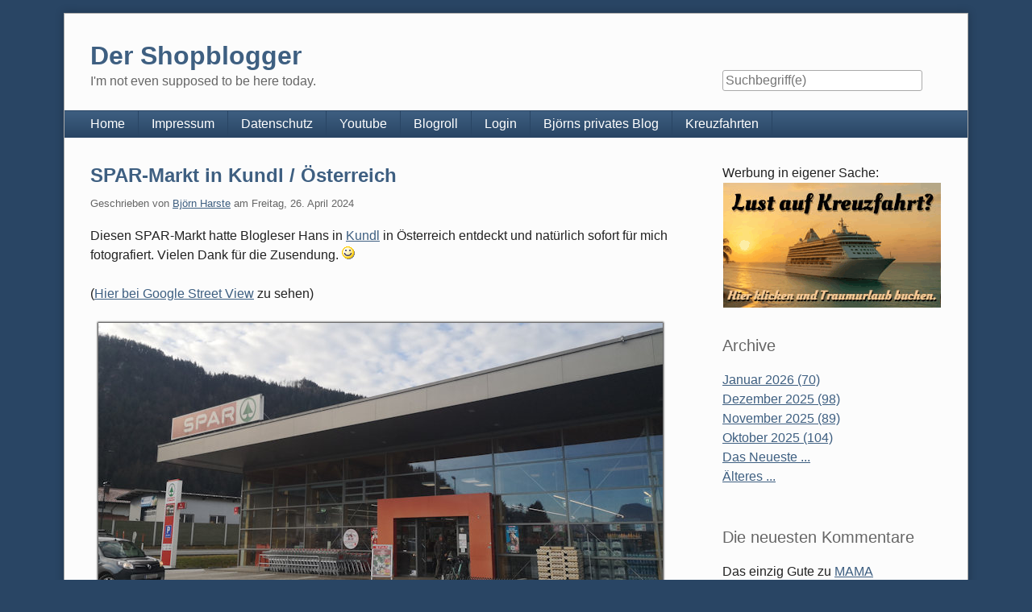

--- FILE ---
content_type: text/html; charset=UTF-8
request_url: https://shopblogger.de/blog/archives/27567-SPAR-Markt-in-Kundl-OEsterreich.html
body_size: 36354
content:
<!doctype html>
<!--[if lt IE 7 ]> <html class="no-js lt-ie9 lt-ie8 lt-ie7" lang="de"> <![endif]-->
<!--[if IE 7 ]>    <html class="no-js lt-ie9 lt-ie8" lang="de"> <![endif]-->
<!--[if IE 8 ]>    <html class="no-js lt-ie9" lang="de"> <![endif]-->
<!--[if gt IE 8]><!--> <html class="no-js" lang="de"> <!--<![endif]-->
<head>
    <meta charset="UTF-8">
    <title>SPAR-Markt in Kundl / Österreich | Der Shopblogger</title>
    <meta name="generator" content="Serendipity v.2.5.0">
    <meta name="viewport" content="width=device-width, initial-scale=1">
    <meta name="robots" content="index,follow">
    <link rel="canonical" href="https://www.shopblogger.de/blog/archives/27567-SPAR-Markt-in-Kundl-OEsterreich.html">
    <link rel="stylesheet" href="https://www.shopblogger.de/blog/serendipity.css?v=1763745081">
    <script src="/blog/templates/2k11_fork/js/modernizr-2.7.1.min.js"></script>
    <link rel="alternate" type="application/rss+xml" title="Der Shopblogger RSS feed" href="https://www.shopblogger.de/blog/feeds/index.rss2">
    <link rel="alternate" type="application/x.atom+xml"  title="Der Shopblogger Atom feed"  href="https://www.shopblogger.de/blog/feeds/atom.xml">
    <link rel="trackback" type="application/x-www-form-urlencoded" href="https://www.shopblogger.de/blog/comment.php?type=trackback&amp;entry_id=27567">
    <link rel="pingback" href="https://www.shopblogger.de/blog/comment.php?type=pingback&amp;entry_id=27567">
    <script src="/blog/templates/jquery.js"></script>
    <script>jQuery.noConflict();</script>

    <script src="https://www.shopblogger.de/blog/serendipity.js?v=1763745081"></script>
</head>
<body>
<a class="visuallyhidden" href="#content"><span lang="en">Skip to content</span></a>
<div id="page" class="clearfix">
    <header id="banner" class="clearfix col2r">
        <div id="identity">
            <a href="https://www.shopblogger.de/blog/">
                <h1>Der Shopblogger</h1>
                <p>I'm not even supposed to be here today.</p>            </a>
        </div>

        <form id="searchform" action="/blog/index.php" method="get">
        <div>
            <input type="hidden" name="serendipity[action]" value="search">
            <label for="serendipityQuickSearchTermField">Suche</label>
            <input id="serendipityQuickSearchTermField" name="serendipity[searchTerm]" type="search" placeholder="Suchbegriff(e)" value="">
            <input id="searchsend" name="serendipity[searchButton]" type="submit" value="Los!">
        </div>
        </form>
        
            </header>
        <nav id="primary-nav">
        <h2 class="visuallyhidden">Navigation</h2>

        <ul class="clearfix"><li><a href="https://www.shopblogger.de/blog/">Home</a></li><li><a href="https://www.shopblogger.de/blog/archives/4-Impressum.html">Impressum</a></li><li><a href="https://www.shopblogger.de/blog/archives/20331-Datenschutzerklaerung.html">Datenschutz</a></li><li><a href="https://www.youtube.com/channel/UCCmTuuuFyysvEtSKKvlKlbg">Youtube</a></li><li><a href="https://www.shopblogger.de/blog/archives/19655-Blogroll.html">Blogroll</a></li><li><a href="https://www.shopblogger.de/blog/serendipity_admin.php">Login</a></li><li><a href="https://www.shopblogger.de/blog/categories/37-unknown">Björns privates Blog</a></li><li><a href="https://www.shopblogger.de/blog/categories/38-Triton-Reisen">Kreuzfahrten</a></li></ul>
    </nav>
        <div class="clearfix col2r">
        <main id="content"  class="fancy-images">
        
            <article id="post_27567" class="clearfix serendipity_entry">
        <header class="clearfix">
            <h2><a href="/blog/archives/27567-SPAR-Markt-in-Kundl-OEsterreich.html">SPAR-Markt in Kundl / Österreich</a></h2>

            <span class="serendipity_byline block_level"><span class="single_user">Geschrieben von <a href="https://www.shopblogger.de/blog/authors/303-Bjoern-Harste">Björn Harste</a> am </span><time datetime="2024-04-26T08:11:00+02:00">Freitag, 26. April 2024</time></span>
        </header>

        <div class="clearfix content serendipity_entry_body">
                Diesen SPAR-Markt hatte Blogleser Hans in <a href="https://de.wikipedia.org/wiki/Kundl">Kundl</a> in Österreich entdeckt und natürlich sofort für mich fotografiert. Vielen Dank für die Zusendung. <img src="/blog/templates/2k11_fork/img/emoticons/smile.png" alt=":-)" class="emoticon" /><br />
<br />
(<a href="https://www.google.de/maps/@47.4655257,11.9842906,3a,60.4y,255.19h,96.73t/data=!3m6!1e1!3m4!1swoezyz3rbhvt4M8hXuDBVQ!2e0!7i16384!8i8192?entry=ttu">Hier bei Google Street View</a> zu sehen)<br />
<br />
<figure class="serendipity_imageComment_center" style="width: 700px"><div class="serendipity_imageComment_img"><a class="serendipity_image_link"  href='https://www.shopblogger.de/blog/uploads/1k_2024/Spar_Kundl_20240216_085908_fhg549__Originalgroesse.jpg'><!-- s9ymdb:19678 --><img class="serendipity_image_center" width="700" height="393"  src="/blog/uploads/1k_2024/Spar_Kundl_20240216_085908_fhg549__verkleinertundbeschnippeleltttttt.jpg"  alt=""></a></div><figcaption class="serendipity_imageComment_txt">Für die große Ansicht auf das Bild klicken!</figcaption></figure><br />

                </div>
                
        <footer class="clearfix">
                    <span class="visuallyhidden">Kategorien: </span><a href="https://www.shopblogger.de/blog/categories/30-SPAR-Maerkte-in-aller-Welt">SPAR-Märkte in aller Welt</a>                                                            <div class="serendipity_entrypaging"><span class="serendipity_entrypaging_random">Zufälliger Eintrag: <a href="https://www.shopblogger.de/blog/archives/18784-Kassenbandflickerei.html">Kassenbandflickerei</a><br /></span><span class="serendipity_entrypaging_left"><span class="epicon">&lt;</span> <a href="https://www.shopblogger.de/blog/archives/27399-LD-ofW.html">LD ofW</a></span> <span class="epicon">|</span> <span class="serendipity_entrypaging_right"><a href="https://www.shopblogger.de/blog/archives/27665-Bio-Pita-Taschen-im-Muell.html">Bio-Pita-Taschen im Müll</a> <span class="epicon">&gt;</span></span></div>
        </footer>

        <!--
        <rdf:RDF xmlns:rdf="http://www.w3.org/1999/02/22-rdf-syntax-ns#"
                 xmlns:trackback="http://madskills.com/public/xml/rss/module/trackback/"
                 xmlns:dc="http://purl.org/dc/elements/1.1/">
        <rdf:Description
                 rdf:about="https://www.shopblogger.de/blog/feeds/ei_27567.rdf"
                 trackback:ping="https://www.shopblogger.de/blog/comment.php?type=trackback&amp;entry_id=27567"
                 dc:title="SPAR-Markt in Kundl / Österreich"
                 dc:identifier="https://www.shopblogger.de/blog/archives/27567-SPAR-Markt-in-Kundl-OEsterreich.html" />
        </rdf:RDF>
        -->

                                            
        <section id="trackbacks" class="serendipity_comments serendipity_section_trackbacks">
            <h3>Trackbacks</h3>

            <div id="trackback_url" class="block_level"><a rel="nofollow" href="https://www.shopblogger.de/blog/comment.php?type=trackback&amp;entry_id=27567" title="Dieser Link ist nicht aktiv. Er enthält die Trackback-URI zu diesem Eintrag. Sie können diese URI benutzen, um Ping- und Trackbacks von Ihrem eigenen Blog zu diesem Eintrag zu schicken. Um den Link zu kopieren, klicken Sie ihn mit der rechten Maustaste an und wählen &quot;Verknüpfung kopieren&quot; im Internet Explorer oder &quot;Linkadresse kopieren&quot; in Mozilla/Firefox.">Trackback-URL für diesen Eintrag</a></div>

            <p class="nocomments">Keine Trackbacks</p>

        </section>

        <section id="comments" class="serendipity_comments serendipity_section_comments">
            <h3>Kommentare</h3>

            <p class="manage_comments">Ansicht der Kommentare: 
                           <a rel="nofollow" href="/blog/index.php?url=archives/27567-SPAR-Markt-in-Kundl-OEsterreich.html&amp;serendipity%5Bcview%5D=linear#comments">Linear</a> | Verschachtelt
                        </p>

            <p class="nocomments">Noch keine Kommentare</p>

                </section>
            <a id="feedback"></a>
                    <p class="serendipity_msg_important">Nur registrierte Benutzer dürfen Einträge kommentieren. Erstellen Sie sich einen eigenen Account <a href="https://www.shopblogger.de/blog/index.php?serendipity[subpage]=adduser">hier</a> und <a href="https://www.shopblogger.de/blog/serendipity_admin.php">loggen Sie sich danach ein</a>. Ihr Browser muss Cookies unterstützen.</p>
                            <p class="serendipity_msg_important">Die Kommentarfunktion wurde vom Besitzer dieses Blogs in diesem Eintrag deaktiviert. </p>
                <section id="respond" class="serendipity_section_commentform">
            <h3>Kommentar schreiben</h3>
            <div id="serendipityCommentFormC" class="serendipityCommentForm">
    <div id="serendipity_replyform_0"></div>
    <a id="serendipity_CommentForm"></a>
    <form id="serendipity_comment" action="https://www.shopblogger.de/blog/archives/27567-SPAR-Markt-in-Kundl-OEsterreich.html#feedback" method="post">
    <div><input type="hidden" name="serendipity[entry_id]" value="27567"></div>
    <div class="form_field">
        <label for="serendipity_commentform_name">Name</label>
        <input id="serendipity_commentform_name" name="serendipity[name]" type="text" value="" placeholder="z.B. John Doe">
    </div>
    <div class="form_field">
        <label for="serendipity_commentform_email">E-Mail</label>
        <input id="serendipity_commentform_email" name="serendipity[email]" type="email" value="" placeholder="z.B. mail@example.org">
    </div>
    <div class="form_field">
        <label for="serendipity_commentform_url">Homepage</label>
        <input id="serendipity_commentform_url" name="serendipity[url]" type="url" value="" placeholder="z.B. http://example.org">
    </div>
    <div class="form_tarea">
        <label for="serendipity_commentform_comment">Kommentar</label>
        <textarea id="serendipity_commentform_comment" name="serendipity[comment]" rows="10" placeholder="Was gibt es zu sagen?"></textarea>
    </div>
    <div class="form_field">
        <label id="reply-to-hint" for="serendipity_replyTo">Antwort zu</label>
        <select id="serendipity_replyTo" onchange="" name="serendipity[replyTo]"><option value="0">[ Ursprung ]</option></select>
    </div>
    <div id="serendipity_comment_beecaptcha" class="form_field">
    <label for="bee_captcha">Welche Farbe hat ein Feuerwehrauto?</label>
    <input class="" type="text" id="bee_captcha" name="serendipity[beecaptcha]" size="10" value="" placeholder=""/>
</div>
<div class="serendipity_commentDirection serendipity_comment_emoticate">Standard-Text Smilies wie :-) und ;-) werden zu Bildern konvertiert.</div><div class="serendipity_commentDirection serendipity_comment_bbcode"><a href="http://www.phpbb.com/phpBB/faq.php?mode=bbcode">BBCode</a>-Formatierung erlaubt</div><div class="serendipity_commentDirection serendipity_comment_spamblock">Die angegebene E-Mail-Adresse wird nicht dargestellt, sondern nur für eventuelle Benachrichtigungen verwendet.</div><input type="hidden" name="serendipity[token]" value="afa51e5eba6016875cae287ea64819e6" />

    <fieldset class="form_toolbar">
        <legend class="visuallyhidden">Formular-Optionen</legend>
        <div class="form_box">
            <input id="checkbox_remember" name="serendipity[remember]" type="checkbox" ><label for="checkbox_remember">Daten merken? </label>
        </div>
          <div class="form_box">
            <input id="checkbox_subscribe" name="serendipity[subscribe]" type="checkbox"  ><label for="checkbox_subscribe">Bei Aktualisierung dieser Kommentare benachrichtigen</label>
        </div>
      </fieldset>
    <div class="form_button">
        <input id="serendipity_preview" name="serendipity[preview]" type="submit" value="Vorschau">
        <input id="serendipity_submit" name="serendipity[submit]" type="submit" value="Kommentar abschicken">
    </div>
</form>
</div>

        </section>

        
    </article>
        



        </main>
                <aside id="sidebar_right">
            <h2 class="visuallyhidden">Seitenleiste</h2>
                <section class="sidebar_plugin clearfix odd serendipity_plugin_html_nugget">
                <div class="sidebar_content clearfix">Werbung in eigener Sache:<center><a href="https://triton-reisen.de/" title="Triton-Reisen Bremen"><img src="https://www.shopblogger.de/blog/uploads/1j_2025/Lust-auf-Kreuzfahrt_270px_wave.gif" alt="Triton-Reisen Bremen" /></a></div>
    </section>
    <section class="sidebar_plugin clearfix even serendipity_plugin_archives">
                <h3>Archive</h3>
                <div class="sidebar_content clearfix"><ul class="plainList">
    <li><a href="/blog/archives/2026/01.html" title="Januar 2026">Januar 2026 (70)</a></li>
    <li><a href="/blog/archives/2025/12.html" title="Dezember 2025">Dezember 2025 (98)</a></li>
    <li><a href="/blog/archives/2025/11.html" title="November 2025">November 2025 (89)</a></li>
    <li><a href="/blog/archives/2025/10.html" title="Oktober 2025">Oktober 2025 (104)</a></li>
    <li><a href="/blog/index.php?frontpage">Das Neueste ...</a></li>
    <li><a href="https://www.shopblogger.de/blog/archive">Älteres ...</a></li>
</ul>
</div>
    </section>
    <section class="sidebar_plugin clearfix odd serendipity_plugin_comments">
                <h3>Die neuesten Kommentare</h3>
                <div class="sidebar_content clearfix"><div class="plugin_comment_wrap"><div class="plugin_comment_subject"><span class="plugin_comment_author">Das einzig Gute</span> zu <a class="highlight" href="https://www.shopblogger.de/blog/archives/30029-MAMA-Ladenhueter.html#c388066" title="MAMA Ladenhüter???????">MAMA Ladenhüter???????</a></div>
<div class="plugin_comment_date">Sa., 24.01.2026 14:45</div>
<div class="plugin_comment_body">Vorschlag: Die kleinen
Preiszettelchen könnten auch
gleich auf die untere
Ornamentleiste gepappt
werden, damit auc [...]</div>

</div><div class="plugin_comment_wrap"><div class="plugin_comment_subject"><span class="plugin_comment_author">Shoppingqueen24</span> zu <a class="highlight" href="https://www.shopblogger.de/blog/archives/30029-MAMA-Ladenhueter.html#c388065" title="MAMA Ladenhüter???????">MAMA Ladenhüter???????</a></div>
<div class="plugin_comment_date">Sa., 24.01.2026 14:41</div>
<div class="plugin_comment_body">Der Produktnamen ist halt
kacke. Das Verpackungsdesign
auch.</div>

</div><div class="plugin_comment_wrap"><div class="plugin_comment_subject"><span class="plugin_comment_author">Das einzig Gute</span> zu <a class="highlight" href="https://www.shopblogger.de/blog/archives/30009-CHOCVERLIEBT..html#c388064" title="CHOCVERLIEBT.">CHOCVERLIEBT.</a></div>
<div class="plugin_comment_date">Sa., 24.01.2026 14:39</div>
<div class="plugin_comment_body">Wer braucht schon diese
Fakes? "Schweizer
Schokolade", ganz versteckt
mit Pflichtangabe der
Herstellung in DE, kru [...]</div>

</div><div class="plugin_comment_wrap"><div class="plugin_comment_subject"><span class="plugin_comment_author">Cliff</span> zu <a class="highlight" href="https://www.shopblogger.de/blog/archives/30029-MAMA-Ladenhueter.html#c388063" title="MAMA Ladenhüter???????">MAMA Ladenhüter???????</a></div>
<div class="plugin_comment_date">Sa., 24.01.2026 14:12</div>
<div class="plugin_comment_body">Nudeln meine ich natürlich.
Sorry, war gerade gedanklich
noch bei dem Artikel zum
Nutriscore aus der
Linksammlung, [...]</div>

</div><div class="plugin_comment_wrap"><div class="plugin_comment_subject"><span class="plugin_comment_author">Cliff</span> zu <a class="highlight" href="https://www.shopblogger.de/blog/archives/30029-MAMA-Ladenhueter.html#c388062" title="MAMA Ladenhüter???????">MAMA Ladenhüter???????</a></div>
<div class="plugin_comment_date">Sa., 24.01.2026 14:10</div>
<div class="plugin_comment_body">MAMA-Brot könnte ich nicht
kaufen, weil ich an die
Koch- und Backkünste meiner
Mutter denken müsste...</div>

</div><div class="plugin_comment_wrap"><div class="plugin_comment_subject"><span class="plugin_comment_author">Ingo84</span> zu <a class="highlight" href="https://www.shopblogger.de/blog/archives/30009-CHOCVERLIEBT..html#c388061" title="CHOCVERLIEBT.">CHOCVERLIEBT.</a></div>
<div class="plugin_comment_date">Sa., 24.01.2026 13:43</div>
<div class="plugin_comment_body">Bis auf die Tafelform sehe
ich beim Design auf den
ersten Blick keine große
Ähnlichkeit zu
Markenartikeln. Interes [...]</div>

</div><div class="plugin_comment_wrap"><div class="plugin_comment_subject"><span class="plugin_comment_author">Private Joker</span> zu <a class="highlight" href="https://www.shopblogger.de/blog/archives/30023-Aufgebohrte-Spendenbox.html#c388060" title="Aufgebohrte Spendenbox">Aufgebohrte Spendenbox</a></div>
<div class="plugin_comment_date">Sa., 24.01.2026 09:00</div>
<div class="plugin_comment_body">„Chef, ich hab drei Bohrer
gebraucht, um das Schloss
aufzubringen. Endlich ist es
offen! :-)“ - „Jo, und der
Schlü [...]</div>

</div><div class="plugin_comment_wrap"><div class="plugin_comment_subject"><span class="plugin_comment_author">Chris_aus_B</span> zu <a class="highlight" href="https://www.shopblogger.de/blog/archives/29993-Ich-und-mein-Tesla-Model-Y-9.html#c388059" title="Ich und mein Tesla Model Y (9)">Ich und mein Tesla Model Y (9)</a></div>
<div class="plugin_comment_date">Sa., 24.01.2026 02:44</div>
<div class="plugin_comment_body">Typisch. Wenn es um etwas
anderes als das Auto gehen
würde, hätte man
wahrscheinlich einen Monat
Zeit, einen 20sei [...]</div>

</div><div class="plugin_comment_wrap"><div class="plugin_comment_subject"><span class="plugin_comment_author">TOMRA</span> zu <a class="highlight" href="https://www.shopblogger.de/blog/archives/30023-Aufgebohrte-Spendenbox.html#c388058" title="Aufgebohrte Spendenbox">Aufgebohrte Spendenbox</a></div>
<div class="plugin_comment_date">Fr., 23.01.2026 22:24</div>
<div class="plugin_comment_body">Wie, war zumindest der
Reserveschlüssel nicht drin?</div>

</div><div class="plugin_comment_wrap"><div class="plugin_comment_subject"><span class="plugin_comment_author">Mitleser</span> zu <a class="highlight" href="https://www.shopblogger.de/blog/archives/30021-Links-793.html#c388057" title="Links 793">Links 793</a></div>
<div class="plugin_comment_date">Fr., 23.01.2026 22:17</div>
<div class="plugin_comment_body">zum Artikel "Warum ich lieber
im Winter Fahrrad fahre als
im Sommer"

Musste bei
Argument 3 dezent schmunzeln
(o [...]</div>

</div></div>
    </section>
    <section class="sidebar_plugin clearfix even serendipity_plugin_html_nugget">
                <h3>Kategorien</h3>
                <div class="sidebar_content clearfix"><form action="https://www.shopblogger.de/blog/index.php?frontpage" method="post"><div id="serendipity_category_form_content">
<ul id="serendipity_categories_list" style="list-style: none; margin: 0px; padding: 0px">

<li class="category_depth0 category_20" style="display: block;"><input style="width: 15px" type="checkbox" name="serendipity[multiCat][]" value="20"><a class="serendipity_xml_icon" href="/blog/feeds/categories/20-Boesewichte.rss"><img src="/blog/templates/default/img/xml.gif" alt="XML" style="border: 0px"></a> <a href="/blog/categories/20-Boesewichte" title="" style="padding-left: 0px">Bösewichte</a></li>

<li class="category_depth0 category_5" style="display: block;"><input style="width: 15px" type="checkbox" name="serendipity[multiCat][]" value="5"><a class="serendipity_xml_icon" href="/blog/feeds/categories/5-Druckwerk.rss"><img src="/blog/templates/default/img/xml.gif" alt="XML" style="border: 0px"></a> <a href="/blog/categories/5-Druckwerk" title="So steht es geschrieben." style="padding-left: 0px">Druckwerk</a></li>

<li class="category_depth0 category_19" style="display: block;"><input style="width: 15px" type="checkbox" name="serendipity[multiCat][]" value="19"><a class="serendipity_xml_icon" href="/blog/feeds/categories/19-Drumherum.rss"><img src="/blog/templates/default/img/xml.gif" alt="XML" style="border: 0px"></a> <a href="/blog/categories/19-Drumherum" title="Auf der Straße, in der Stadt..." style="padding-left: 0px">Drumherum</a></li>
<li class="category_depth0 category_21" style="display: block;"><input style="width: 15px" type="checkbox" name="serendipity[multiCat][]" value="21"><a class="serendipity_xml_icon" href="/blog/feeds/categories/21-EventsTerminePRPresse.rss"><img src="/blog/templates/default/img/xml.gif" alt="XML" style="border: 0px"></a> <a href="/blog/categories/21-EventsTerminePRPresse" title="" style="padding-left: 0px">Events/Termine/PR/Presse</a></li>
<li class="category_depth0 category_28" style="display: block;"><input style="width: 15px" type="checkbox" name="serendipity[multiCat][]" value="28"><a class="serendipity_xml_icon" href="/blog/feeds/categories/28-Fragen-an-den-Shopblogger.rss"><img src="/blog/templates/default/img/xml.gif" alt="XML" style="border: 0px"></a> <a href="/blog/categories/28-Fragen-an-den-Shopblogger" title="" style="padding-left: 0px">Fragen an den Shopblogger</a></li>
<li class="category_depth0 category_22" style="display: block;"><input style="width: 15px" type="checkbox" name="serendipity[multiCat][]" value="22"><a class="serendipity_xml_icon" href="/blog/feeds/categories/22-Gastbeitraege.rss"><img src="/blog/templates/default/img/xml.gif" alt="XML" style="border: 0px"></a> <a href="/blog/categories/22-Gastbeitraege" title="Von Lesern für Leser" style="padding-left: 0px">Gastbeiträge</a></li>
<li class="category_depth0 category_1" style="display: block;"><input style="width: 15px" type="checkbox" name="serendipity[multiCat][]" value="1"><a class="serendipity_xml_icon" href="/blog/feeds/categories/1-Kunden.rss"><img src="/blog/templates/default/img/xml.gif" alt="XML" style="border: 0px"></a> <a href="/blog/categories/1-Kunden" title="Verstehe sie, wer will..." style="padding-left: 0px">Kunden</a></li>
<li class="category_depth0 category_10" style="display: block;"><input style="width: 15px" type="checkbox" name="serendipity[multiCat][]" value="10"><a class="serendipity_xml_icon" href="/blog/feeds/categories/10-Kurioses-und-Firlefanz.rss"><img src="/blog/templates/default/img/xml.gif" alt="XML" style="border: 0px"></a> <a href="/blog/categories/10-Kurioses-und-Firlefanz" title="Merkwürdigkeiten des Alltags" style="padding-left: 0px">Kurioses und Firlefanz</a></li>
<li class="category_depth0 category_32" style="display: block;"><input style="width: 15px" type="checkbox" name="serendipity[multiCat][]" value="32"><a class="serendipity_xml_icon" href="/blog/feeds/categories/32-Lagerhalle.rss"><img src="/blog/templates/default/img/xml.gif" alt="XML" style="border: 0px"></a> <a href="/blog/categories/32-Lagerhalle" title="Rund um meine Halle" style="padding-left: 0px">Lagerhalle</a></li>
<li class="category_depth0 category_25" style="display: block;"><input style="width: 15px" type="checkbox" name="serendipity[multiCat][]" value="25"><a class="serendipity_xml_icon" href="/blog/feeds/categories/25-Leergut.rss"><img src="/blog/templates/default/img/xml.gif" alt="XML" style="border: 0px"></a> <a href="/blog/categories/25-Leergut" title="Alles rund um Flaschen und Dosen, egal ob mit oder ohne Pfand. " style="padding-left: 0px">Leergut</a></li>
<li class="category_depth0 category_11" style="display: block;"><input style="width: 15px" type="checkbox" name="serendipity[multiCat][]" value="11"><a class="serendipity_xml_icon" href="/blog/feeds/categories/11-Lieferanten.rss"><img src="/blog/templates/default/img/xml.gif" alt="XML" style="border: 0px"></a> <a href="/blog/categories/11-Lieferanten" title="Was es nicht alles gibt..!" style="padding-left: 0px">Lieferanten</a></li>
<li class="category_depth0 category_7" style="display: block;"><input style="width: 15px" type="checkbox" name="serendipity[multiCat][]" value="7"><a class="serendipity_xml_icon" href="/blog/feeds/categories/7-Markt-Technik.rss"><img src="/blog/templates/default/img/xml.gif" alt="XML" style="border: 0px"></a> <a href="/blog/categories/7-Markt-Technik" title="Kein Verlag." style="padding-left: 0px">Markt &amp; Technik</a></li>
<li class="category_depth0 category_2" style="display: block;"><input style="width: 15px" type="checkbox" name="serendipity[multiCat][]" value="2"><a class="serendipity_xml_icon" href="/blog/feeds/categories/2-Mitarbeiter-Bewerber.rss"><img src="/blog/templates/default/img/xml.gif" alt="XML" style="border: 0px"></a> <a href="/blog/categories/2-Mitarbeiter-Bewerber" title="" style="padding-left: 0px">Mitarbeiter &amp; Bewerber</a></li>
<li class="category_depth0 category_34" style="display: block;"><input style="width: 15px" type="checkbox" name="serendipity[multiCat][]" value="34"><a class="serendipity_xml_icon" href="/blog/feeds/categories/34-Nachdenkliches.rss"><img src="/blog/templates/default/img/xml.gif" alt="XML" style="border: 0px"></a> <a href="/blog/categories/34-Nachdenkliches" title="" style="padding-left: 0px">Nachdenkliches</a></li>
<li class="category_depth0 category_33" style="display: block;"><input style="width: 15px" type="checkbox" name="serendipity[multiCat][]" value="33"><a class="serendipity_xml_icon" href="/blog/feeds/categories/33-News-Links-Videos.rss"><img src="/blog/templates/default/img/xml.gif" alt="XML" style="border: 0px"></a> <a href="/blog/categories/33-News-Links-Videos" title="" style="padding-left: 0px">News &amp; Links &amp; Videos</a></li>
<li class="category_depth0 category_3" style="display: block;"><input style="width: 15px" type="checkbox" name="serendipity[multiCat][]" value="3"><a class="serendipity_xml_icon" href="/blog/feeds/categories/3-Privates.rss"><img src="/blog/templates/default/img/xml.gif" alt="XML" style="border: 0px"></a> <a href="/blog/categories/3-Privates" title="Privates, aber mit Firmenbezug" style="padding-left: 0px">Privates</a></li>
<li class="category_depth0 category_24" style="display: block;"><input style="width: 15px" type="checkbox" name="serendipity[multiCat][]" value="24"><a class="serendipity_xml_icon" href="/blog/feeds/categories/24-Projekte.rss"><img src="/blog/templates/default/img/xml.gif" alt="XML" style="border: 0px"></a> <a href="/blog/categories/24-Projekte" title="Filiale, Onlinehandel und andere Ideen" style="padding-left: 0px">Projekte</a></li>
<li class="category_depth0 category_12" style="display: block;"><input style="width: 15px" type="checkbox" name="serendipity[multiCat][]" value="12"><a class="serendipity_xml_icon" href="/blog/feeds/categories/12-Rezepte.rss"><img src="/blog/templates/default/img/xml.gif" alt="XML" style="border: 0px"></a> <a href="/blog/categories/12-Rezepte" title="Zubereitungsideen aller Art" style="padding-left: 0px">Rezepte</a></li>
<li class="category_depth0 category_13" style="display: block;"><input style="width: 15px" type="checkbox" name="serendipity[multiCat][]" value="13"><a class="serendipity_xml_icon" href="/blog/feeds/categories/13-Shopblogger.rss"><img src="/blog/templates/default/img/xml.gif" alt="XML" style="border: 0px"></a> <a href="/blog/categories/13-Shopblogger" title="www.shopblogger.de betreffend" style="padding-left: 0px">Shopblogger</a></li>
<li class="category_depth0 category_4" style="display: block;"><input style="width: 15px" type="checkbox" name="serendipity[multiCat][]" value="4"><a class="serendipity_xml_icon" href="/blog/feeds/categories/4-Sortiment.rss"><img src="/blog/templates/default/img/xml.gif" alt="XML" style="border: 0px"></a> <a href="/blog/categories/4-Sortiment" title="Dinge, mit denen wir handeln." style="padding-left: 0px">Sortiment</a></li>

<li class="category_depth0 category_30" style="display: block;"><input style="width: 15px" type="checkbox" name="serendipity[multiCat][]" value="30"><a class="serendipity_xml_icon" href="/blog/feeds/categories/30-SPAR-Maerkte-in-aller-Welt.rss"><img src="/blog/templates/default/img/xml.gif" alt="XML" style="border: 0px"></a> <a href="/blog/categories/30-SPAR-Maerkte-in-aller-Welt" title="" style="padding-left: 0px">SPAR-Märkte in aller Welt</a></li>
<br>
Etwas Werbung in eigener Sache …
<br>
<li class="category_depth0 category_30" style="display: block;"><input style="width: 15px" type="checkbox" name="serendipity[multiCat][]" value="30"><a class="serendipity_xml_icon" href="/blog/feeds/categories/38-Triton-Reisen.rss"><img src="/blog/templates/default/img/xml.gif" alt="XML" style="border: 0px"></a> <a href="/blog/categories/38-Triton-Reisen" title="" style="padding-left: 0px">Triton-Reisen Kreuzfahrten</a></li>
<br>
</ul>
<div class="category_submit"><input type="submit" name="serendipity[isMultiCat]" value="Los!"></div>
</div>
</form></div>
    </section>
    <section class="sidebar_plugin clearfix odd serendipity_plugin_syndication">
                <h3>Blog abonnieren</h3>
                <div class="sidebar_content clearfix">
<ul id="serendipity_syndication_list" class="plainList"><li><a class="" href="https://www.shopblogger.de/blog/feeds/index.rss2" ><img src="/blog/templates/2k11_fork/img/subtome.png" alt="XML" style="border: 0px" /></a>
</li>
<li><a class="" href="https://www.shopblogger.de/blog/feeds/atom10.xml" ><img src="/blog/templates/2k11_fork/img/xml.gif" alt="XML" style="border: 0px" /></a>
 <a href="https://www.shopblogger.de/blog/feeds/atom10.xml" >Atom Feed</a>
</li>
<li><a class="" href="https://www.shopblogger.de/blog/feeds/comments.rss2" ><img src="/blog/templates/2k11_fork/img/xml.gif" alt="XML" style="border: 0px" /></a>
 <a href="https://www.shopblogger.de/blog/feeds/comments.rss2" >Kommentare (RSS)</a>
</li>
<li><a class="" href="https://www.shopblogger.de/blog/feeds/comments.atom10" ><img src="/blog/templates/2k11_fork/img/xml.gif" alt="XML" style="border: 0px" /></a>
 <a href="https://www.shopblogger.de/blog/feeds/comments.atom10" >Kommentare (Atom)</a>
</li>
</ul>
</div>
    </section>
    <section class="sidebar_plugin clearfix even serendipity_plugin_history">
                <h3>Es war einmal...</h3>
                <div class="sidebar_content clearfix"><div class="serendipity_history_intro">Heute vor einem Jahr:</div>
<div class="serendipity_history_info"><a href="/blog/archives/28589-Gestrichene-Pfeiler-und-das-Ende-der-Malerarbeiten.html" title="Gestrichene Pfeiler und das Ende der Malerarbeiten">"Gestrichene Pfeiler und das [...]"</a></div><div class="serendipity_history_info"><a href="/blog/archives/28588-Ein-Drittel-mehr-fuer-die-Tafel-Schokolade.html" title="Ein Drittel mehr für die Tafel Schokolade">"Ein Drittel mehr für die Ta [...]"</a></div><div class="serendipity_history_info"><a href="/blog/archives/28563-20-Jahre-Shopblogger.html" title="20 Jahre Shopblogger">"20 Jahre Shopblogger"</a></div><div class="serendipity_history_info"><a href="/blog/archives/28306-Die-taegliche-Murmeltierrunde.html" title="Die tägliche Murmeltierrunde">"Die tägliche Murmeltierrunde"</a></div></div>
    </section>
    <section class="sidebar_plugin clearfix odd serendipity_plugin_history">
                <h3> </h3>
                <div class="sidebar_content clearfix"><div class="serendipity_history_intro">Heute vor zwei Jahren:</div>
<div class="serendipity_history_info"><a href="/blog/archives/27016-SP-Laser-im-Kuehlhaus.html" title="SP-Laser im Kühlhaus">"SP-Laser im Kühlhaus"</a></div><div class="serendipity_history_info"><a href="/blog/archives/27344-Leeres,-ehemaliges-Hachez-Regal.html" title="Leeres, ehemaliges Hachez-Regal">"Leeres, ehemaliges Hachez-R [...]"</a></div><div class="serendipity_history_info"><a href="/blog/archives/27332-TOP-Spanner.html" title="TOP-Spanner">"TOP-Spanner"</a></div></div>
    </section>
    <section class="sidebar_plugin clearfix even serendipity_plugin_html_nugget">
                <h3>POWERED BY</h3>
                <div class="sidebar_content clearfix"><center><a href="https://www.manitu.de/webhosting/" title="Webhosting"><img src="https://www.shopblogger.de/blog/somepix/manitu_greenhostedby-120_60.png" alt="Webhosting von manitu" /></a></center></div>
    </section>
    <section class="sidebar_plugin clearfix odd serendipity_plugin_html_nugget">
                <div class="sidebar_content clearfix"><center><a href="https://www.shopblogger.de/blog/archives/26687-Goldene-Blogger-2023.html/" title="Goldener Blogger 2023"><img src="https://www.shopblogger.de/blog/uploads/1l_2023/Goldener_Blogger_WEISS_250px_MK2.jpg" alt="Goldener Blogger 2023" /></a></center><br />
<br />
<b>Spende für die Elefanten!</b><br />
<br />
<center><a href="https://www.reaev.de/"> <img src="https://www.shopblogger.de/blog/uploads/1m_2022/reaev_230px.jpg"/> </a></center><br />
<br />
</div>
    </section>
    <section class="sidebar_plugin clearfix even serendipity_plugin_html_nugget">
                <div class="sidebar_content clearfix"><center><img src="https://www.shopblogger.de/blog/uploads/1k_2024/Eli_im_Einkaufswagen_fuer_Seitenleiste_230px_CODE-dfg2398.jpg"/></center><br />
<br />
<center><a href="https://www.shopblogger.de/blog/categories/38-Triton-Reisen" title="Triton-Reisen"><img src="https://www.shopblogger.de/blog/uploads/1j_2025/TRITON_REISEN_230_PX_BREIT_Logo_Lang_500px_202312011201.jpg" alt="Triton-Reisen" /></a></center><br />
<br />
</div>
    </section>
    <section class="sidebar_plugin clearfix odd serendipity_plugin_adduser">
                <h3>User Self-Registration</h3>
                <div class="sidebar_content clearfix"><div style="padding-left: 4px; padding-right: 10px"><a id="adduser"></a>

<form id="adduserform" action="/blog/index.php?archives/27567-SPAR-Markt-in-Kundl-OEsterreich.html#adduser" method="post" >
    <div>
        
    <div>
        Here you can register yourself as an author for this blog. Just enter your data, submit the form and receive further instructions via mail.
    </div>
    
    <br />
    
    <div>
        <label for="registerbox_username">Benutzername</label> <input id="registerbox_username" type="text" name="serendipity[adduser_user]" maxlength="40" value="" /><br />
        <label for="registerbox_password">Passwort</label> <input id="registerbox_password" type="password" name="serendipity[adduser_pass]" maxlength="32" value="" /><br />
        <label for="registerbox_email">E-Mail</label>       <input id="registerbox_email" type="text" name="serendipity[adduser_email]" value="" /><br />
    </div>

        
        
    <input type="submit" name="serendipity[adduser_action]" value="Los! &gt;" />
    </div>
</form></div></div>
    </section>
    <section class="sidebar_plugin clearfix even serendipity_plugin_loginform">
                <div class="sidebar_content clearfix"><form id="loginform" action="/blog/index.php?archives/27567-SPAR-Markt-in-Kundl-OEsterreich.html" method="post"><fieldset id="loginform_userdata" style="border: none;"><label for="username">Benutzername</label><input id="username" type="text" name="serendipity[user]" value="" /><label for="s9ypassw">Passwort</label><input id="s9ypassw" type="password" name="serendipity[pass]" value="" /></fieldset><fieldset id="loginform_login" style="border: none;"><input id="autologin" type="checkbox" name="serendipity[auto]" /><label for="autologin"> Daten speichern</label><input type="submit" id="loginform_submit" name="serendipity[action]" value="Login &gt;" /></fieldset></form></div>
    </section>

        </aside>
        </div>

    <footer id="colophon">
        <p><span lang="en">Powered by <a href="http://s9y.org">Serendipity</a> &amp; the <i>2k11_fork</i> theme.</span></p>
    </footer>
</div>

<script src="/blog/templates/2k11_fork/js/2k11.min.js"></script>

<script>var spamBeeData = function() { var XkwIe = {};var egrJJ = unescape('%64%65%66%61%75%6c%74');var rwego = unescape('%33%35%39%30%38%37%31%31%38');var nmYQp = unescape('%25%45%33%25%42%31%25%42%43%25%45%33%25%42%31%25%41%31%25%45%33%25%42%31%25%42%41');XkwIe['method'] = egrJJ;XkwIe['scrambleKey'] = rwego;XkwIe['answer'] = nmYQp;return XkwIe; }();</script>
<script src="/blog/plugins/serendipity_event_spamblock_bee/serendipity_event_spamblock_bee.js"></script>

</body>
</html>
